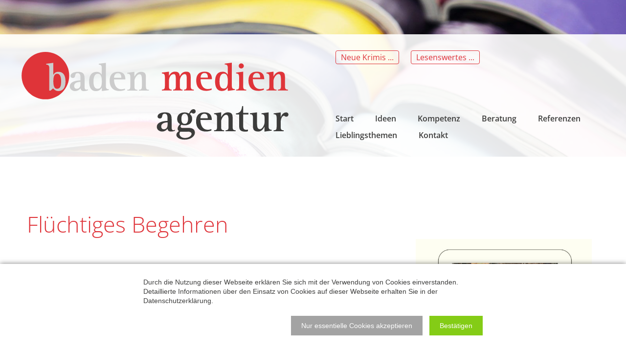

--- FILE ---
content_type: text/html; charset=UTF-8
request_url: https://www.badenmedien.de/beitragdetailseite/fluechtiges-begehren.html
body_size: 4539
content:
<!DOCTYPE html>
<html lang="de">
<head>
<meta charset="UTF-8">
<title>Flüchtiges Begehren - Baden Medien Agentur</title>
<base href="https://www.badenmedien.de/">
<meta name="robots" content="index,follow">
<meta name="description" content="Als altgedientem Polizisten ist Brunetti keine Schwäche fremd. Doch diesmal hat er es mit einem besonders heimtückischen Verbrechen zu tun.  ">
<meta name="generator" content="Contao Open Source CMS">
<meta name="viewport" content="width=device-width,initial-scale=1.0">
<link rel="stylesheet" href="assets/css/layout.min.css,responsive.min.css,icons.min.css,jquery.mmenu.css...-591130b0.css"><script src="assets/js/jquery.min.js,jquery.mmenu.js,jquery.mmenu.navbars.js,rocksolid-...-2ee19719.js"></script><link rel="stylesheet" href="bundles/marketingsuite/css/modules.css"><link rel="sitemap" type="application/xml" href="/share/sitemap.xml" />
<link rel="apple-touch-icon" sizes="120x120" href="/files/elemente/logo_120px.png" />
<link rel="apple-touch-icon" sizes="152x152" href="/files/elemente/logo_152px.png" />
<link rel="alternate" hreflang="de" href="https://www.badenmedien.de" />
<meta property="og:image" content="https://www.badenmedien.de/files/elemente/logo_200px.png" />
<meta property="og:title" content="Baden Medien Agentur - Rastatt / Baden"/>
<meta property="og:description" content="Medien-Agentur mit Themenschwerpunkte auf Kochen, Küche und Genuss, Kunst, Kultur, Design und Architektur. Ob Sie ein Magazin, einen Flyer oder die Tageszeitung für Ihre Werbung nutzen möchten, die Aussagen müssen individuell, informativ und emotional sein."/>
<meta property="og:type" content="website"/>
<meta property="og:url" content="https://www.badenmedien.de"/>
<meta property="og:locale" content="de_DE"/>
<meta name="HandheldFriendly" content="True"/>
<meta name="MobileOptimized" content="320"/>
<meta name="viewport" content="width=device-width, initial-scale=1.0" />
<!--[if IEMobile]><meta http-equiv="cleartype" content="on" /><![endif]-->
<!--[if lt IE 9]>
<script src="/files/script/html5-3.6-respond-1.1.0.min.js"></script>
<![endif]-->
<link rel="sitemap" type="application/xml" href="https://www.badenmedien.de/share/sitemap.xml">
<script type="text/javascript" src="/files/script/jquery.sticky.js"></script>
</head>
<body id="top" class="unterseite  cookie-bar-visible">
<div id="wrapper">
<header id="header">
<div class="inside">
<!-- indexer::stop -->
<nav class="mod_mmenu invisible block" id="offcanvas">
<a href="beitragdetailseite/fluechtiges-begehren.html#skipNavigation5" class="invisible">Navigation überspringen</a>
<ul class="level_1">
<li class="submenu trail first"><a href="startseite.html" title="Startseite" class="submenu trail first" aria-haspopup="true" itemprop="url"><span itemprop="name">Startseite</span></a>
<ul class="level_2">
<li class="sibling first"><a href="referenzen-broschueren.html" title="Referenzen Broschüren" class="sibling first" itemprop="url"><span itemprop="name">Referenzen Broschüren</span></a></li>
<li class="sibling"><a href="referenzen-print.html" title="Referenzen Print" class="sibling" itemprop="url"><span itemprop="name">Referenzen Print</span></a></li>
<li class="sibling last"><a href="referenzen-online.html" title="Referenzen Online" class="sibling last" itemprop="url"><span itemprop="name">Referenzen Online</span></a></li>
</ul>
</li>
<li><a href="lieblingsthemen-archiv.html" title="Lieblingsthemen Archiv" itemprop="url"><span itemprop="name">Lieblingsthemen Archiv</span></a></li>
<li><a href="impressum.html" title="Impressum" itemprop="url"><span itemprop="name">Impressum</span></a></li>
<li class="last"><a href="datenschutz.html" title="Datenschutz" class="last" itemprop="url"><span itemprop="name">Datenschutz</span></a></li>
</ul>
<a id="skipNavigation5" class="invisible">&nbsp;</a>
</nav>
<!-- indexer::continue -->
<a id="offcanvasmenu" href="#offcanvas"><span></span></a><div class="mod_rocksolid_slider block">
<div data-rsts-type="image" title="© pixabay.com">
<picture>
<source srcset="assets/images/e/Stifte_02-593cc6b2.jpg" media="(max-width: 768px)" width="768" height="768">
<source srcset="assets/images/1/Stifte_02-d9813959.jpg" media="(min-width: 768px)" width="1600" height="850">
<img src="assets/images/1/Stifte_02-d9813959.jpg" width="1600" height="850" alt="© pixabay.com" title="© pixabay.com" class="breitesbild">
</picture>
</div>
<div data-rsts-type="image" title="© pixabay.com">
<picture>
<source srcset="assets/images/c/Stifte_01-a7c94917.jpg" media="(max-width: 768px)" width="768" height="768">
<source srcset="assets/images/2/Stifte_01-36c52174.jpg" media="(min-width: 768px)" width="1600" height="850">
<img src="assets/images/2/Stifte_01-36c52174.jpg" width="1600" height="850" alt="© pixabay.com" title="© pixabay.com" class="breitesbild">
</picture>
</div>
</div>
<script>(function(){var sliderElement=[].slice.call(document.getElementsByClassName('mod_rocksolid_slider'),-1)[0];if(window.jQuery&&jQuery.fn.rstSlider){init()}else{document.addEventListener('DOMContentLoaded',init)}
function init(){var $=jQuery;var slider=$(sliderElement);slider.find('video[data-rsts-background], [data-rsts-type=video] video').each(function(){this.player=!0});slider.rstSlider({"type":"fade-in-out","navType":"none","scaleMode":"fit","imagePosition":"center","random":!1,"loop":!0,"videoAutoplay":!1,"autoplayProgress":!1,"pauseAutoplayOnHover":!1,"keyboard":!0,"captions":!1,"controls":!1,"thumbControls":!1,"combineNavItems":!0,"duration":1100,"autoplay":4000,"visibleAreaAlign":0.5,"gapSize":"0%"});$(function(){if(!$.fn.colorbox){return}
var lightboxConfig={loop:!1,rel:function(){return $(this).attr('data-lightbox')},maxWidth:'95%',maxHeight:'95%'};var update=function(links){links.colorbox(lightboxConfig)};slider.on('rsts-slidestart rsts-slidestop',function(event){update(slider.find('a[data-lightbox]'))});update(slider.find('a[data-lightbox]'))})}})()</script>
</div>
</header>
<div class="custom">
<div id="navbar">
<div class="inside">
<div class="logo-im-seitenkopf"><div class="ce_image block">
<figure class="image_container">
<a href="baden-medien-agentur.html" title="Baden Medien Agentur - Rastatt">
<img src="files/badenmedien/elemente/Baden-Medien-Agentur-Logo.svg" alt="Baden Medien Agentur - Rastatt">
</a>
</figure>
</div>
</div>
<div class="buttonsheader"><div class="ce_text block">
<p><a href="beitragdetailseite/aschezeichen.html">Neue Krimis ...</a></p>
</div>
<div class="ce_text block">
<p><a href="beitragdetailseite/julian-nida-ruemelin.html">Lesenswertes ...</a></p>
</div>
</div>
<div class="navigationoben"><div class="ce_text block">
<ul>
<li><a href="#Start">Start</a></li>
<li><a href="#Ideen">Ideen</a></li>
<li><a href="#Kompetenz">Kompetenz</a></li>
<li><a href="#Beratung">Beratung</a></li>
<li><a href="#Referenzen">Referenzen</a></li>
<li><a href="#Lieblingsthemen">Lieblingsthemen</a></li>
<li><a href="#Kontakt">Kontakt</a></li>
</ul>
</div>
</div>  </div>
</div>
</div>
<div id="container">
<main id="main">
<div class="inside">
<div class="mod_article block" id="article-14">
<div class="mod_newsreader col-xs-12 col-sm-12 col-md-12 col-lg-12 block">
<div class="layout_full block" itemscope itemtype="http://schema.org/Article">
<h2 itemprop="name">Flüchtiges Begehren</h2>
<div class="ce_text col-xs-12 col-sm-8 col-md-8 col-lg-8 block">
<h2>Donna Leon zeigt auf die Schattenseiten Italiens</h2>
<p>Als altgedientem Polizisten ist Brunetti keine Schwäche fremd. Doch diesmal hat er es mit einem besonders heimtückischen Verbrechen zu tun</p>
<p>Und das auch noch auf See, außerhalb seiner üblichen Zuständigkeiten. Dabei beginnt alles mit einer harmlosen Spritztour in die Lagune. Aus Spaß wird Ernst, viele Fragen bleiben offen. Die eingeschworene Gemeinschaft der Bootsleute in Venedig scheint undurchdringlich. Brunetti aber gibt nie auf, bevor er nicht die ganze Wahrheit kennt. Und schon stößt er auf seine bislang größte Herausforderung: Questura, Küstenwache und Carabinieri ermitteln gemeinsam.</p>
<p>Verlag: Diogenes, ISBN: 978-3-257-07120-7, auch als E-Book</p>
</div>
<div class="ce_image col-xs-12 col-sm-4 col-md-4 col-lg-4 block">
<figure class="image_container">
<a href="files/badenmedien/lieblingsthemen/2021/Screen.JPG" data-lightbox="">
<img src="files/badenmedien/lieblingsthemen/2021/Screen.JPG" width="585" height="844" alt="">
</a>
</figure>
</div>
</div>
<!-- indexer::stop -->
<p class="back"><a href="javascript:history.go(-1)" title="Zurück">Zurück</a></p>
<!-- indexer::continue -->
</div>
</div>
</div>
</main>
</div>
<footer id="footer">
<div class="inside">
<div class="logo-im-seitenkopf"><div class="ce_image block">
<figure class="image_container">
<a href="baden-medien-agentur.html" title="Baden Medien Agentur - Rastatt">
<img src="files/badenmedien/elemente/Baden-Medien-Agentur-Logo.svg" alt="Baden Medien Agentur - Rastatt">
</a>
</figure>
</div>
</div>
<div class="navigationunten"><div class="inside">
<div class="ce_text naviunten block">
<ul>
<li><a href="impressum.html">Impressum</a></li>
<li><a href="datenschutz.html">Datenschutz</a></li>
</ul>
</div>
<div class="ce_text design block">
<p style="text-align: right;"><a title="LIQUID-ARTWORK Baden-Baden, Bühl, Rastatt, Karlsruhe, Offenburg - Werbeagentur und Internetagentur für Grafikdesign und Webdesign" href="https://www.liquid-artwork.de" target="_blank" rel="noopener">© Webdesign LIQUID-ARTWORK Baden-Baden</a></p>
</div>
</div>
</div>            </div>
</footer>
</div>
<script src="assets/jquery-ui/js/jquery-ui.min.js?v=1.13.2"></script>
<script>jQuery(function($){$(document).accordion({heightStyle:'content',header:'.toggler',collapsible:!0,create:function(event,ui){ui.header.addClass('active');$('.toggler').attr('tabindex',0)},activate:function(event,ui){ui.newHeader.addClass('active');ui.oldHeader.removeClass('active');$('.toggler').attr('tabindex',0)}})})</script>
<script src="assets/colorbox/js/colorbox.min.js?v=1.6.6"></script>
<script>jQuery(function($){$('a[data-lightbox]').map(function(){$(this).colorbox({loop:!1,rel:$(this).attr('data-lightbox'),maxWidth:'95%',maxHeight:'95%'})})})</script>
<script>(function($){var $mmenu=$('#offcanvas');$(document).ready(function(){$mmenu.mmenu({isMenu:!0,offCanvas:{moveBackground:!1,zposition:"next"}},{classNames:{selected:"active"}}).removeClass('invisible')})})(jQuery)</script>
<!-- indexer::stop -->
<cms-cookie-bar class="mod_cms_cookie_bar block" data-cms-id="cms69717a218b66d" role="dialog" style="display:none;">
<cms-container>
<form action="beitragdetailseite/fluechtiges-begehren.html" method="post">
<cms-container>
<input type="hidden" name="FORM_SUBMIT" value="cms_cookie_bar" />
<input type="hidden" name="REQUEST_TOKEN" value="ddcfdb3b788896e0.L5TWPF0GCaLItkv_QWaIlyN_x7m6ul6Ar4ZSovpZ4_E.Xu6gRTQrZPS95RKKDzXc8Uco8-b-jBnWx_Q417EqlYlV-OVqKlN8xqeBLA" />
<cms-container class="disclaimer">
<p>Durch die Nutzung dieser Webseite erklären Sie sich mit der Verwendung von Cookies einverstanden. Detaillierte Informationen über den Einsatz von Cookies auf dieser Webseite erhalten Sie in der Datenschutzerklärung.</p>                </cms-container>
<cms-buttons>
<cms-button role="button" type="submit" name="choice" value="reject" tabindex="3">
<span>Nur essentielle Cookies akzeptieren</span>
</cms-button>
<cms-button role="button" type="submit" name="choice" value="accept" tabindex="2">
<span>Bestätigen</span>
</cms-button>
</cms-buttons>
</cms-container>
</form>
<script>(()=>{const container=document.querySelector('[data-cms-id="cms69717a218b66d"]');container.removeAttribute('style');if(!navigator.cookieEnabled){container.remove()}
const anchors=container.querySelectorAll('.disclaimer a');if(anchors&&anchors.length){anchors.forEach((a)=>{if(a&&!a.tabIndex){a.tabIndex=1}})}
const buttons=container.querySelectorAll('cms-button');if(buttons){const form=container.querySelector('form');buttons.forEach((button)=>{button.addEventListener('click',function(e){if(this.dataset.all){e.preventDefault();let checkboxes=container.querySelectorAll('input[type="checkbox"]');if(checkboxes){checkboxes.forEach((c)=>{c.checked=!0})}
form.submit()}
const hidden=document.createElement('INPUT');hidden.type='hidden';hidden.name=this.getAttribute('name');hidden.value=this.getAttribute('value');form.appendChild(hidden);form.submit()})})}})()</script>
</cms-container>
</cms-cookie-bar>
<!-- indexer::continue -->
<script>jQuery(document).ready(function($){function sticky(){var window_top=$(window).scrollTop();var top_position=$('body').offset().top;var element_to_stick=$('.custom');if(window_top>top_position){element_to_stick.addClass('sticky')}else{element_to_stick.removeClass('sticky')}}
$(window).scroll(sticky);sticky()})</script>
<script>var lastId,topMenu=jQuery(".navigationoben"),topMenuHeight=topMenu.outerHeight()+160,menuItems=topMenu.find("a"),scrollItems=menuItems.map(function(){var item=jQuery(jQuery(this).attr("href"));if(item.length){return item}});menuItems.click(function(e){var href=jQuery(this).attr("href"),offsetTop=href==="#"?1:jQuery(href).offset().top-topMenuHeight+1;jQuery('html, body').stop().animate({scrollTop:offsetTop},'10','swing');e.preventDefault()});jQuery(window).scroll(function(){var fromTop=jQuery(this).scrollTop()+topMenuHeight;var cur=scrollItems.map(function(){if(jQuery(this).offset().top<fromTop)
return this});cur=cur[cur.length-1];var id=cur&&cur.length?cur[0].id:"";if(lastId!==id){lastId=id;menuItems.parent().removeClass("active").end().filter("[href=#"+id+"]").parent().addClass("active")}})</script>
<script type="application/ld+json">
{
    "@context": "https:\/\/schema.org",
    "@graph": [
        {
            "@type": "WebPage"
        },
        {
            "@id": "#\/schema\/image\/fb953952-358b-11ec-a0bf-0242ac1b000f",
            "@type": "ImageObject",
            "contentUrl": "files\/badenmedien\/lieblingsthemen\/2021\/Screen.JPG"
        }
    ]
}
</script>
<script type="application/ld+json">
{
    "@context": "https:\/\/schema.contao.org",
    "@graph": [
        {
            "@type": "Page",
            "fePreview": false,
            "groups": [],
            "noSearch": false,
            "pageId": 9,
            "protected": false,
            "title": "Flüchtiges Begehren"
        }
    ]
}
</script></body>
</html>

--- FILE ---
content_type: image/svg+xml
request_url: https://www.badenmedien.de/files/badenmedien/elemente/Baden-Medien-Agentur-Logo.svg
body_size: 2195
content:
<?xml version="1.0" encoding="utf-8"?>
<!-- Generator: Adobe Illustrator 24.0.2, SVG Export Plug-In . SVG Version: 6.00 Build 0)  -->
<svg version="1.1" id="Ebene_1" xmlns="http://www.w3.org/2000/svg" xmlns:xlink="http://www.w3.org/1999/xlink" x="0px" y="0px"
	 viewBox="0 0 538.6 198.4" style="enable-background:new 0 0 538.6 198.4;" xml:space="preserve">
<style type="text/css">
	.st0{clip-path:url(#SVGID_2_);fill:#3C3C3B;}
	.st1{clip-path:url(#SVGID_2_);fill:#DF3439;}
	.st2{fill:#3C3C3B;}
	.st3{font-family:'Courier';}
	.st4{font-size:117.9031px;}
	.st5{clip-path:url(#SVGID_4_);fill:#CCCCCC;}
</style>
<font horiz-adv-x="2048">
<!-- Copyright 1999 Agfa Corporation. All Rights Reserved. -->
<!-- Copyright: Copyright 2020 Adobe System Incorporated. All rights reserved. -->
<font-face font-family="Courier" units-per-em="2048" underline-position="-406" underline-thickness="104"/>
<missing-glyph horiz-adv-x="1229" d="M91,0l0,958l1047,0l0,-958M398,307l433,0l0,344l-433,0z"/>
<glyph unicode=" " horiz-adv-x="1229"/>
</font>

	<g>
	<defs>
		<rect id="SVGID_1_" width="538.6" height="198.4"/>
	</defs>
	<clipPath id="SVGID_2_">
		<use xlink:href="#SVGID_1_"  style="overflow:visible;"/>
	</clipPath>
	<path class="st0" d="M496.9,167.6h19.3v-1.7c-4.5,0-5.8-1.4-5.8-6.7v-8.6c0-7.9,3.5-12.6,5.9-12.6c2.5,0,2,1.8,4.8,1.8
		c2.2,0,4.2-1.6,4.2-4.3c0-2.5-2.4-4-4.2-4c-6.3,0-9.2,5.5-10.5,8.9h-0.2v-8.9l-13.6,1.8v1.7c3,0,5.8,0.7,5.8,6.2v18.1
		c0,5.3-1.3,6.7-5.8,6.7V167.6z M479.4,168.4l13.6-1.8v-1.7c-2.9,0-5.8-0.7-5.8-6.2v-27.3l-13.6,1.8v1.7c3,0,5.8,0.7,5.8,6.2v9.8
		c0,4.8-4.5,12.8-8.5,12.8c-4.5,0-5.9-2.5-5.9-11.8v-20.5l-13.6,1.8v1.7c3,0,5.8,0.7,5.8,6.2v17c0,5.9,1.6,10.2,10.2,10.2
		c6.8,0,10.1-6,11.7-9.1h0.2V168.4z M447.5,164.5c-0.9,0.3-1.8,0.5-2.8,0.5c-4,0-6.2-1.5-6.2-6.6v-22.9h10v-3.2h-10v-12.8h-2.2
		c-0.4,5.9-2.7,13.8-11.8,13.8v2.2h6.2v22.9c0,9,5.7,10.1,12.5,10.1c1.5,0,3-0.3,4.4-0.8V164.5z M382.6,167.6h19.3v-1.7
		c-4.5,0-5.8-1.4-5.8-6.7v-10.3c0-4.8,4.9-12.8,9.4-12.8c3.8,0,4.9,2.5,4.9,11.8v11.3c0,5.3-1.3,6.7-5.8,6.7v1.7H424v-1.7
		c-4.5,0-5.8-1.4-5.8-6.7v-17.6c0-5.9-1.5-10.2-9.3-10.2c-7.3,0-10.9,5.9-12.6,9.1h-0.2v-9.1l-13.6,1.8v1.7c3,0,5.8,0.7,5.8,6.2
		v18.1c0,5.3-1.3,6.7-5.8,6.7V167.6z M356.4,142.8c0-3,1.5-8.8,7.4-8.8c5.3,0,6.6,3.9,6.6,8.8H356.4z M377.5,163.6
		c-1.5,0.5-3.9,1.3-7.1,1.3c-10.9,0-14-10.9-14-18.9h21.8c0-6.5-2-14.6-14.1-14.6c-10.3,0-16.1,5.6-16.1,17.2
		c0,12.8,7,19.7,18.9,19.7c5.2,0,9.2-1.5,10.6-2V163.6z M332.5,168.5c3.2,0,6.9,1,6.9,4.3c0,3.5-5.3,7.9-12.7,7.9
		c-7.1,0-10.5-4.7-10.5-7.9c0-1.5,0.7-2.8,1.5-4.2H332.5z M319.9,144c0-3.9,0.8-10,6.5-10c4.7,0,6.3,4.6,6.3,10
		c0,5.3-1.7,9.5-6.3,9.5C321.4,153.6,319.9,149.8,319.9,144 M322.4,161.4c-2.5,0-4.1-0.7-4.1-2.8c0-1.2,0.8-2.5,1.5-3.5
		c1.5,0.5,3.2,1.2,6.5,1.2c8.3,0,14.2-4.5,14.2-12.2c0-5-2-7.4-4.2-9.2c0.6-1.2,1.4-2.8,2.8-2.8c0.5,0,0.9,0.4,1.5,0.8
		c0.6,0.5,1.3,0.8,2.5,0.8c2.4,0,4.2-1.8,4.2-4.2c0-2.4-1.8-4.2-4.2-4.2c-4.7,0-7.2,5.5-8.6,8.4c-2-1-4.6-2.2-8.3-2.2
		c-8.9,0-14.4,4.8-14.4,12.6c0,6.1,3.2,8.4,5.4,9.9c-1,1.4-4.6,4.9-4.6,8.9c0,2.5,1.5,3.6,2.5,4.5c-1.8,1.5-4.9,3.9-4.9,7.4
		c0,3.6,4.5,9.1,15.9,9.1c12.4,0,19.7-7.1,19.7-13.3c0-7.2-6-9.2-11.6-9.2H322.4z M293.4,155.2c0,5.6-2.9,8.8-7.3,8.8
		c-3.2,0-4.9-2.5-4.9-5.5c0-7.2,9.2-7.7,12.2-7.8V155.2z M307.6,165.1c-1,0.3-2,0.7-3,0.7c-2.5,0-3.5-1.7-3.5-6.4V144
		c0-8.8-3.1-12.6-12.8-12.6c-6.3,0-14.1,2.4-14.1,7.9c0,2.7,2.2,3.9,4.4,3.9c7,0,1.8-9.2,9.4-9.2c5.3,0,5.3,5.9,5.3,10v3.8
		c-4.8,0.2-20.6,0.9-20.6,11.7c0,5,4.8,8.8,10.1,8.8c5.7,0,9-3.5,10.5-5.2c0.5,2.5,1.5,5.2,6.1,5.2c3.2,0,5.5-0.5,8.1-1.4V165.1z"/>
	<path class="st1" d="M483.1,89.3h19.3v-1.7c-4.5,0-5.8-1.4-5.8-6.7V70.6c0-4.8,4.9-12.8,9.4-12.8c3.8,0,4.9,2.5,4.9,11.8v11.3
		c0,5.3-1.3,6.7-5.8,6.7v1.7h19.3v-1.7c-4.5,0-5.8-1.4-5.8-6.7V63.3c0-5.9-1.5-10.2-9.3-10.2c-7.3,0-10.9,5.9-12.6,9.1h-0.2v-9.1
		l-13.6,1.8v1.7c3,0,5.8,0.7,5.8,6.2v18.1c0,5.3-1.3,6.7-5.8,6.7V89.3z M457,64.5c0-3,1.5-8.8,7.4-8.8c5.3,0,6.6,3.9,6.6,8.8H457z
		 M478.1,85.3c-1.5,0.5-3.9,1.3-7.1,1.3c-10.9,0-14-10.9-14-18.9h21.8c0-6.5-2-14.6-14.1-14.6c-10.3,0-16.1,5.6-16.1,17.2
		c0,12.8,7,19.7,18.9,19.7c5.2,0,9.2-1.5,10.6-2V85.3z M434.7,46.9c2.7,0,4.9-2.1,4.9-4.9c0-2.7-2.2-4.8-4.9-4.8s-4.8,2.1-4.8,4.8
		C429.9,44.8,432,46.9,434.7,46.9 M424.9,89.3h19.3v-1.7c-4.5,0-5.8-1.4-5.8-6.7V53.1l-13.6,1.8v1.7c3,0,5.8,0.7,5.8,6.2v18.1
		c0,5.3-1.2,6.7-5.8,6.7V89.3z M393,71.6c0-7.2,1.8-14.8,8.2-14.8c6,0,7.8,5.4,7.8,14.8c0,7.4-1.3,14.1-7.8,14.1
		C394.7,85.7,393,79.5,393,71.6 M408.9,90.1l13.6-1.8v-1.7c-3.1,0-5.8-0.7-5.8-6.2V35.8l-13.6,1.8v1.7c3,0,5.8,0.7,5.8,6.2v13.2
		h-0.2c-1.5-2.2-3.9-5.5-9.6-5.5c-10.7,0-14.6,8.1-14.6,18.5c0,9,2.5,18.5,13,18.5c6.9,0,9.5-3.8,11.2-6.3h0.2V90.1z M356.7,64.5
		c0-3,1.5-8.8,7.4-8.8c5.3,0,6.6,3.9,6.6,8.8H356.7z M377.8,85.3c-1.5,0.5-3.9,1.3-7.1,1.3c-10.9,0-14-10.9-14-18.9h21.8
		c0-6.5-2-14.6-14.1-14.6c-10.3,0-16.1,5.6-16.1,17.2c0,12.8,7,19.7,18.9,19.7c5.2,0,9.2-1.5,10.6-2V85.3z M282.5,89.3h18.6v-1.7
		c-3.9,0-5.1-1.4-5.1-6.7V70.6c0-4.8,2.6-12.8,9.1-12.8c3.5,0,4.1,2.8,4.1,11.8v11.3c0,5.3-1.2,6.7-5.1,6.7v1.7h17.9v-1.7
		c-3.9,0-5.1-1.4-5.1-6.7V70.6c0-4.6,3.4-12.8,9-12.8c3.9,0,4.2,2.5,4.2,10.8v12.3c0,5.3-1.1,6.7-5.1,6.7v1.7h18.6v-1.7
		c-4.5,0-5.8-1.4-5.8-6.7V66.5c0-8.6-0.6-13.4-8.8-13.4c-7.6,0-10.4,5.5-12.1,8.5h-0.2c-0.4-4.3-1.4-8.5-9.2-8.5
		c-7.2,0-10.2,5.8-11.5,8.2H296v-8.2l-13.6,1.8v1.7c3,0,5.8,0.7,5.8,6.2v18.1c0,5.3-1.3,6.7-5.8,6.7V89.3z"/>
	<path class="st1" d="M59,106.3c25.2,0,45.6-20.4,45.6-45.6S84.2,15,59,15S13.3,35.5,13.3,60.7S33.8,106.3,59,106.3"/>
</g>
<text transform="matrix(1 0 0 1 29.1304 101.8566)" class="st2 st3 st4"> </text>
<g>
	<defs>
		<rect id="SVGID_3_" width="538.6" height="198.4"/>
	</defs>
	<clipPath id="SVGID_4_">
		<use xlink:href="#SVGID_3_"  style="overflow:visible;"/>
	</clipPath>
	<path class="st5" d="M216.3,89.6h19.3v-1.7c-4.5,0-5.8-1.4-5.8-6.7V70.9c0-4.8,4.9-12.8,9.4-12.8c3.8,0,4.9,2.5,4.9,11.8v11.3
		c0,5.3-1.3,6.7-5.8,6.7v1.7h19.3v-1.7c-4.5,0-5.8-1.4-5.8-6.7V63.6c0-5.9-1.5-10.2-9.3-10.2c-7.3,0-10.9,5.9-12.6,9.1h-0.2v-9.1
		l-13.6,1.8v1.7c3,0,5.8,0.7,5.8,6.2v18.1c0,5.3-1.3,6.7-5.8,6.7V89.6z M190.6,64.8c0-3,1.5-8.8,7.4-8.8c5.3,0,6.6,3.9,6.6,8.8
		H190.6z M211.7,85.6c-1.5,0.5-3.9,1.3-7.1,1.3c-10.9,0-14-10.9-14-18.9h21.8c0-6.5-2-14.6-14.1-14.6c-10.3,0-16.1,5.6-16.1,17.2
		c0,12.8,7,19.7,18.9,19.7c5.2,0,9.2-1.5,10.6-2V85.6z M151.2,71.9c0-7.2,1.8-14.8,8.2-14.8c6,0,7.8,5.4,7.8,14.8
		c0,7.4-1.3,14.1-7.8,14.1C152.9,86,151.2,79.8,151.2,71.9 M167.1,90.4l13.6-1.8v-1.7c-3.1,0-5.8-0.7-5.8-6.2V36.1l-13.6,1.8v1.7
		c3,0,5.8,0.7,5.8,6.2v13.2H167c-1.5-2.2-3.9-5.5-9.6-5.5c-10.7,0-14.6,8.1-14.6,18.5c0,9,2.5,18.5,13,18.5c6.9,0,9.5-3.8,11.2-6.3
		h0.2V90.4z M126.3,77.2c0,5.6-2.9,8.8-7.3,8.8c-3.2,0-4.9-2.5-4.9-5.5c0-7.2,9.2-7.7,12.2-7.8V77.2z M140.6,87c-1,0.3-2,0.7-3,0.7
		c-2.5,0-3.5-1.7-3.5-6.4V66c0-8.8-3.1-12.6-12.8-12.6c-6.3,0-14.1,2.4-14.1,7.9c0,2.7,2.2,3.9,4.4,3.9c7,0,1.8-9.2,9.4-9.2
		c5.3,0,5.3,5.9,5.3,10v3.9c-4.8,0.2-20.6,0.9-20.6,11.7c0,5,4.8,8.8,10.1,8.8c5.7,0,9-3.5,10.5-5.2c0.5,2.5,1.5,5.2,6.1,5.2
		c3.2,0,5.5-0.5,8.1-1.4V87z M74.2,71.8c0-9.2,1.6-14.7,7.4-14.7c5.9,0,7.5,6.9,7.5,14.7c0,8.9-1.5,14.2-8,14.2
		C75.9,86,74.2,80,74.2,71.8 M66.4,89.6h2.4l4.9-4.3c1.8,1.8,4.7,5.1,9.9,5.1c10.6,0,13.9-8.6,13.9-18.6c0-8.9-2.6-18.4-13.6-18.4
		c-5.9,0-8.2,3.2-9.5,5.6h-0.2V36.1l-13.6,1.8v1.7c3,0,5.8,0.7,5.8,6.2V89.6z"/>
</g>
</svg>
